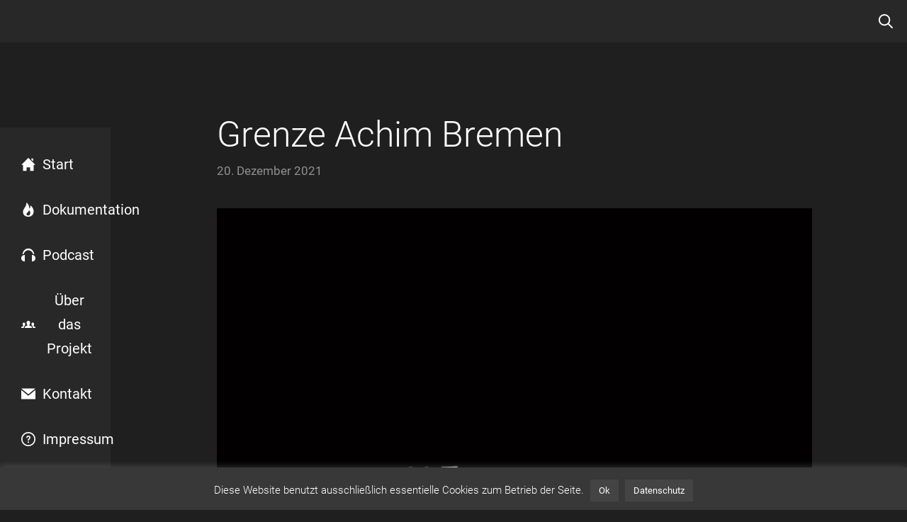

--- FILE ---
content_type: text/html; charset=UTF-8
request_url: https://geschichte-achim.de/grenze-achim-bremen/
body_size: 18335
content:
<!DOCTYPE html>
<html lang="de" prefix="og: https://ogp.me/ns#">
<head>
	<meta charset="UTF-8">
	<meta name="viewport" content="width=device-width, initial-scale=1">
<!-- Suchmaschinen-Optimierung durch Rank Math PRO - https://rankmath.com/ -->
<title>Grenze Achim Bremen - Achimer Geschichte interaktiv</title>
<meta name="description" content="Grenze Achim Bremen 10. Jahrgang CATO"/>
<meta name="robots" content="index, follow, max-snippet:-1, max-video-preview:-1, max-image-preview:large"/>
<link rel="canonical" href="https://geschichte-achim.de/grenze-achim-bremen/" />
<meta property="og:locale" content="de_DE" />
<meta property="og:type" content="article" />
<meta property="og:title" content="Grenze Achim Bremen - Achimer Geschichte interaktiv" />
<meta property="og:description" content="Grenze Achim Bremen 10. Jahrgang CATO" />
<meta property="og:url" content="https://geschichte-achim.de/grenze-achim-bremen/" />
<meta property="og:site_name" content="Achimer Geschichte interaktiv" />
<meta property="article:section" content="Startseite" />
<meta property="og:updated_time" content="2021-12-20T14:46:58+00:00" />
<meta property="article:published_time" content="2021-12-20T14:46:57+00:00" />
<meta property="article:modified_time" content="2021-12-20T14:46:58+00:00" />
<meta name="twitter:card" content="summary_large_image" />
<meta name="twitter:title" content="Grenze Achim Bremen - Achimer Geschichte interaktiv" />
<meta name="twitter:description" content="Grenze Achim Bremen 10. Jahrgang CATO" />
<meta name="twitter:label1" content="Verfasst von" />
<meta name="twitter:data1" content="Stephan" />
<meta name="twitter:label2" content="Lesedauer" />
<meta name="twitter:data2" content="Weniger als eine Minute" />
<script type="application/ld+json" class="rank-math-schema">{"@context":"https://schema.org","@graph":[{"@type":["Website","Organization"],"@id":"https://geschichte-achim.de/#organization","name":"Geschichte Achim","url":"https://geschichte-achim.de","email":"info@geschichte-achim.de","openingHours":["Monday 09:00-17:00"]},{"@type":"WebSite","@id":"https://geschichte-achim.de/#website","url":"https://geschichte-achim.de","name":"Geschichte Achim","publisher":{"@id":"https://geschichte-achim.de/#organization"},"inLanguage":"de"},{"@type":"WebPage","@id":"https://geschichte-achim.de/grenze-achim-bremen/#webpage","url":"https://geschichte-achim.de/grenze-achim-bremen/","name":"Grenze Achim Bremen - Achimer Geschichte interaktiv","datePublished":"2021-12-20T14:46:57+00:00","dateModified":"2021-12-20T14:46:58+00:00","isPartOf":{"@id":"https://geschichte-achim.de/#website"},"inLanguage":"de"},{"@type":"Person","@id":"https://geschichte-achim.de/grenze-achim-bremen/#author","name":"Stephan","image":{"@type":"ImageObject","@id":"https://secure.gravatar.com/avatar/d7af4f5090c4600deeb6cebb26ed310e?s=96&amp;d=mm&amp;r=g","url":"https://secure.gravatar.com/avatar/d7af4f5090c4600deeb6cebb26ed310e?s=96&amp;d=mm&amp;r=g","caption":"Stephan","inLanguage":"de"},"worksFor":{"@id":"https://geschichte-achim.de/#organization"}},{"@type":"BlogPosting","headline":"Grenze Achim Bremen - Achimer Geschichte interaktiv","datePublished":"2021-12-20T14:46:57+00:00","dateModified":"2021-12-20T14:46:58+00:00","articleSection":"Startseite","author":{"@id":"https://geschichte-achim.de/grenze-achim-bremen/#author","name":"Stephan"},"publisher":{"@id":"https://geschichte-achim.de/#organization"},"description":"Grenze Achim Bremen 10. Jahrgang CATO","name":"Grenze Achim Bremen - Achimer Geschichte interaktiv","@id":"https://geschichte-achim.de/grenze-achim-bremen/#richSnippet","isPartOf":{"@id":"https://geschichte-achim.de/grenze-achim-bremen/#webpage"},"inLanguage":"de","mainEntityOfPage":{"@id":"https://geschichte-achim.de/grenze-achim-bremen/#webpage"}}]}</script>
<!-- /Rank Math WordPress SEO Plugin -->

<link rel="alternate" type="application/rss+xml" title="Achimer Geschichte interaktiv &raquo; Feed" href="https://geschichte-achim.de/feed/" />
<link rel="alternate" type="application/rss+xml" title="Achimer Geschichte interaktiv &raquo; Kommentar-Feed" href="https://geschichte-achim.de/comments/feed/" />
<link rel="alternate" type="application/rss+xml" title="Achimer Geschichte interaktiv &raquo; Kommentar-Feed zu Grenze Achim Bremen" href="https://geschichte-achim.de/grenze-achim-bremen/feed/" />
<script>
window._wpemojiSettings = {"baseUrl":"https:\/\/s.w.org\/images\/core\/emoji\/15.0.3\/72x72\/","ext":".png","svgUrl":"https:\/\/s.w.org\/images\/core\/emoji\/15.0.3\/svg\/","svgExt":".svg","source":{"concatemoji":"https:\/\/geschichte-achim.de\/wp-includes\/js\/wp-emoji-release.min.js?ver=6.5.7"}};
/*! This file is auto-generated */
!function(i,n){var o,s,e;function c(e){try{var t={supportTests:e,timestamp:(new Date).valueOf()};sessionStorage.setItem(o,JSON.stringify(t))}catch(e){}}function p(e,t,n){e.clearRect(0,0,e.canvas.width,e.canvas.height),e.fillText(t,0,0);var t=new Uint32Array(e.getImageData(0,0,e.canvas.width,e.canvas.height).data),r=(e.clearRect(0,0,e.canvas.width,e.canvas.height),e.fillText(n,0,0),new Uint32Array(e.getImageData(0,0,e.canvas.width,e.canvas.height).data));return t.every(function(e,t){return e===r[t]})}function u(e,t,n){switch(t){case"flag":return n(e,"\ud83c\udff3\ufe0f\u200d\u26a7\ufe0f","\ud83c\udff3\ufe0f\u200b\u26a7\ufe0f")?!1:!n(e,"\ud83c\uddfa\ud83c\uddf3","\ud83c\uddfa\u200b\ud83c\uddf3")&&!n(e,"\ud83c\udff4\udb40\udc67\udb40\udc62\udb40\udc65\udb40\udc6e\udb40\udc67\udb40\udc7f","\ud83c\udff4\u200b\udb40\udc67\u200b\udb40\udc62\u200b\udb40\udc65\u200b\udb40\udc6e\u200b\udb40\udc67\u200b\udb40\udc7f");case"emoji":return!n(e,"\ud83d\udc26\u200d\u2b1b","\ud83d\udc26\u200b\u2b1b")}return!1}function f(e,t,n){var r="undefined"!=typeof WorkerGlobalScope&&self instanceof WorkerGlobalScope?new OffscreenCanvas(300,150):i.createElement("canvas"),a=r.getContext("2d",{willReadFrequently:!0}),o=(a.textBaseline="top",a.font="600 32px Arial",{});return e.forEach(function(e){o[e]=t(a,e,n)}),o}function t(e){var t=i.createElement("script");t.src=e,t.defer=!0,i.head.appendChild(t)}"undefined"!=typeof Promise&&(o="wpEmojiSettingsSupports",s=["flag","emoji"],n.supports={everything:!0,everythingExceptFlag:!0},e=new Promise(function(e){i.addEventListener("DOMContentLoaded",e,{once:!0})}),new Promise(function(t){var n=function(){try{var e=JSON.parse(sessionStorage.getItem(o));if("object"==typeof e&&"number"==typeof e.timestamp&&(new Date).valueOf()<e.timestamp+604800&&"object"==typeof e.supportTests)return e.supportTests}catch(e){}return null}();if(!n){if("undefined"!=typeof Worker&&"undefined"!=typeof OffscreenCanvas&&"undefined"!=typeof URL&&URL.createObjectURL&&"undefined"!=typeof Blob)try{var e="postMessage("+f.toString()+"("+[JSON.stringify(s),u.toString(),p.toString()].join(",")+"));",r=new Blob([e],{type:"text/javascript"}),a=new Worker(URL.createObjectURL(r),{name:"wpTestEmojiSupports"});return void(a.onmessage=function(e){c(n=e.data),a.terminate(),t(n)})}catch(e){}c(n=f(s,u,p))}t(n)}).then(function(e){for(var t in e)n.supports[t]=e[t],n.supports.everything=n.supports.everything&&n.supports[t],"flag"!==t&&(n.supports.everythingExceptFlag=n.supports.everythingExceptFlag&&n.supports[t]);n.supports.everythingExceptFlag=n.supports.everythingExceptFlag&&!n.supports.flag,n.DOMReady=!1,n.readyCallback=function(){n.DOMReady=!0}}).then(function(){return e}).then(function(){var e;n.supports.everything||(n.readyCallback(),(e=n.source||{}).concatemoji?t(e.concatemoji):e.wpemoji&&e.twemoji&&(t(e.twemoji),t(e.wpemoji)))}))}((window,document),window._wpemojiSettings);
</script>
<style id='wp-emoji-styles-inline-css'>

	img.wp-smiley, img.emoji {
		display: inline !important;
		border: none !important;
		box-shadow: none !important;
		height: 1em !important;
		width: 1em !important;
		margin: 0 0.07em !important;
		vertical-align: -0.1em !important;
		background: none !important;
		padding: 0 !important;
	}
</style>
<link rel='stylesheet' id='wp-block-library-css' href='https://geschichte-achim.de/wp-includes/css/dist/block-library/style.min.css?ver=6.5.7' media='all' />
<style id='classic-theme-styles-inline-css'>
/*! This file is auto-generated */
.wp-block-button__link{color:#fff;background-color:#32373c;border-radius:9999px;box-shadow:none;text-decoration:none;padding:calc(.667em + 2px) calc(1.333em + 2px);font-size:1.125em}.wp-block-file__button{background:#32373c;color:#fff;text-decoration:none}
</style>
<style id='global-styles-inline-css'>
body{--wp--preset--color--black: #000000;--wp--preset--color--cyan-bluish-gray: #abb8c3;--wp--preset--color--white: #ffffff;--wp--preset--color--pale-pink: #f78da7;--wp--preset--color--vivid-red: #cf2e2e;--wp--preset--color--luminous-vivid-orange: #ff6900;--wp--preset--color--luminous-vivid-amber: #fcb900;--wp--preset--color--light-green-cyan: #7bdcb5;--wp--preset--color--vivid-green-cyan: #00d084;--wp--preset--color--pale-cyan-blue: #8ed1fc;--wp--preset--color--vivid-cyan-blue: #0693e3;--wp--preset--color--vivid-purple: #9b51e0;--wp--preset--color--contrast: var(--contrast);--wp--preset--color--contrast-2: var(--contrast-2);--wp--preset--color--contrast-3: var(--contrast-3);--wp--preset--color--base: var(--base);--wp--preset--color--base-2: var(--base-2);--wp--preset--color--base-3: var(--base-3);--wp--preset--color--accent: var(--accent);--wp--preset--gradient--vivid-cyan-blue-to-vivid-purple: linear-gradient(135deg,rgba(6,147,227,1) 0%,rgb(155,81,224) 100%);--wp--preset--gradient--light-green-cyan-to-vivid-green-cyan: linear-gradient(135deg,rgb(122,220,180) 0%,rgb(0,208,130) 100%);--wp--preset--gradient--luminous-vivid-amber-to-luminous-vivid-orange: linear-gradient(135deg,rgba(252,185,0,1) 0%,rgba(255,105,0,1) 100%);--wp--preset--gradient--luminous-vivid-orange-to-vivid-red: linear-gradient(135deg,rgba(255,105,0,1) 0%,rgb(207,46,46) 100%);--wp--preset--gradient--very-light-gray-to-cyan-bluish-gray: linear-gradient(135deg,rgb(238,238,238) 0%,rgb(169,184,195) 100%);--wp--preset--gradient--cool-to-warm-spectrum: linear-gradient(135deg,rgb(74,234,220) 0%,rgb(151,120,209) 20%,rgb(207,42,186) 40%,rgb(238,44,130) 60%,rgb(251,105,98) 80%,rgb(254,248,76) 100%);--wp--preset--gradient--blush-light-purple: linear-gradient(135deg,rgb(255,206,236) 0%,rgb(152,150,240) 100%);--wp--preset--gradient--blush-bordeaux: linear-gradient(135deg,rgb(254,205,165) 0%,rgb(254,45,45) 50%,rgb(107,0,62) 100%);--wp--preset--gradient--luminous-dusk: linear-gradient(135deg,rgb(255,203,112) 0%,rgb(199,81,192) 50%,rgb(65,88,208) 100%);--wp--preset--gradient--pale-ocean: linear-gradient(135deg,rgb(255,245,203) 0%,rgb(182,227,212) 50%,rgb(51,167,181) 100%);--wp--preset--gradient--electric-grass: linear-gradient(135deg,rgb(202,248,128) 0%,rgb(113,206,126) 100%);--wp--preset--gradient--midnight: linear-gradient(135deg,rgb(2,3,129) 0%,rgb(40,116,252) 100%);--wp--preset--font-size--small: 13px;--wp--preset--font-size--medium: 20px;--wp--preset--font-size--large: 36px;--wp--preset--font-size--x-large: 42px;--wp--preset--spacing--20: 0.44rem;--wp--preset--spacing--30: 0.67rem;--wp--preset--spacing--40: 1rem;--wp--preset--spacing--50: 1.5rem;--wp--preset--spacing--60: 2.25rem;--wp--preset--spacing--70: 3.38rem;--wp--preset--spacing--80: 5.06rem;--wp--preset--shadow--natural: 6px 6px 9px rgba(0, 0, 0, 0.2);--wp--preset--shadow--deep: 12px 12px 50px rgba(0, 0, 0, 0.4);--wp--preset--shadow--sharp: 6px 6px 0px rgba(0, 0, 0, 0.2);--wp--preset--shadow--outlined: 6px 6px 0px -3px rgba(255, 255, 255, 1), 6px 6px rgba(0, 0, 0, 1);--wp--preset--shadow--crisp: 6px 6px 0px rgba(0, 0, 0, 1);}:where(.is-layout-flex){gap: 0.5em;}:where(.is-layout-grid){gap: 0.5em;}body .is-layout-flex{display: flex;}body .is-layout-flex{flex-wrap: wrap;align-items: center;}body .is-layout-flex > *{margin: 0;}body .is-layout-grid{display: grid;}body .is-layout-grid > *{margin: 0;}:where(.wp-block-columns.is-layout-flex){gap: 2em;}:where(.wp-block-columns.is-layout-grid){gap: 2em;}:where(.wp-block-post-template.is-layout-flex){gap: 1.25em;}:where(.wp-block-post-template.is-layout-grid){gap: 1.25em;}.has-black-color{color: var(--wp--preset--color--black) !important;}.has-cyan-bluish-gray-color{color: var(--wp--preset--color--cyan-bluish-gray) !important;}.has-white-color{color: var(--wp--preset--color--white) !important;}.has-pale-pink-color{color: var(--wp--preset--color--pale-pink) !important;}.has-vivid-red-color{color: var(--wp--preset--color--vivid-red) !important;}.has-luminous-vivid-orange-color{color: var(--wp--preset--color--luminous-vivid-orange) !important;}.has-luminous-vivid-amber-color{color: var(--wp--preset--color--luminous-vivid-amber) !important;}.has-light-green-cyan-color{color: var(--wp--preset--color--light-green-cyan) !important;}.has-vivid-green-cyan-color{color: var(--wp--preset--color--vivid-green-cyan) !important;}.has-pale-cyan-blue-color{color: var(--wp--preset--color--pale-cyan-blue) !important;}.has-vivid-cyan-blue-color{color: var(--wp--preset--color--vivid-cyan-blue) !important;}.has-vivid-purple-color{color: var(--wp--preset--color--vivid-purple) !important;}.has-black-background-color{background-color: var(--wp--preset--color--black) !important;}.has-cyan-bluish-gray-background-color{background-color: var(--wp--preset--color--cyan-bluish-gray) !important;}.has-white-background-color{background-color: var(--wp--preset--color--white) !important;}.has-pale-pink-background-color{background-color: var(--wp--preset--color--pale-pink) !important;}.has-vivid-red-background-color{background-color: var(--wp--preset--color--vivid-red) !important;}.has-luminous-vivid-orange-background-color{background-color: var(--wp--preset--color--luminous-vivid-orange) !important;}.has-luminous-vivid-amber-background-color{background-color: var(--wp--preset--color--luminous-vivid-amber) !important;}.has-light-green-cyan-background-color{background-color: var(--wp--preset--color--light-green-cyan) !important;}.has-vivid-green-cyan-background-color{background-color: var(--wp--preset--color--vivid-green-cyan) !important;}.has-pale-cyan-blue-background-color{background-color: var(--wp--preset--color--pale-cyan-blue) !important;}.has-vivid-cyan-blue-background-color{background-color: var(--wp--preset--color--vivid-cyan-blue) !important;}.has-vivid-purple-background-color{background-color: var(--wp--preset--color--vivid-purple) !important;}.has-black-border-color{border-color: var(--wp--preset--color--black) !important;}.has-cyan-bluish-gray-border-color{border-color: var(--wp--preset--color--cyan-bluish-gray) !important;}.has-white-border-color{border-color: var(--wp--preset--color--white) !important;}.has-pale-pink-border-color{border-color: var(--wp--preset--color--pale-pink) !important;}.has-vivid-red-border-color{border-color: var(--wp--preset--color--vivid-red) !important;}.has-luminous-vivid-orange-border-color{border-color: var(--wp--preset--color--luminous-vivid-orange) !important;}.has-luminous-vivid-amber-border-color{border-color: var(--wp--preset--color--luminous-vivid-amber) !important;}.has-light-green-cyan-border-color{border-color: var(--wp--preset--color--light-green-cyan) !important;}.has-vivid-green-cyan-border-color{border-color: var(--wp--preset--color--vivid-green-cyan) !important;}.has-pale-cyan-blue-border-color{border-color: var(--wp--preset--color--pale-cyan-blue) !important;}.has-vivid-cyan-blue-border-color{border-color: var(--wp--preset--color--vivid-cyan-blue) !important;}.has-vivid-purple-border-color{border-color: var(--wp--preset--color--vivid-purple) !important;}.has-vivid-cyan-blue-to-vivid-purple-gradient-background{background: var(--wp--preset--gradient--vivid-cyan-blue-to-vivid-purple) !important;}.has-light-green-cyan-to-vivid-green-cyan-gradient-background{background: var(--wp--preset--gradient--light-green-cyan-to-vivid-green-cyan) !important;}.has-luminous-vivid-amber-to-luminous-vivid-orange-gradient-background{background: var(--wp--preset--gradient--luminous-vivid-amber-to-luminous-vivid-orange) !important;}.has-luminous-vivid-orange-to-vivid-red-gradient-background{background: var(--wp--preset--gradient--luminous-vivid-orange-to-vivid-red) !important;}.has-very-light-gray-to-cyan-bluish-gray-gradient-background{background: var(--wp--preset--gradient--very-light-gray-to-cyan-bluish-gray) !important;}.has-cool-to-warm-spectrum-gradient-background{background: var(--wp--preset--gradient--cool-to-warm-spectrum) !important;}.has-blush-light-purple-gradient-background{background: var(--wp--preset--gradient--blush-light-purple) !important;}.has-blush-bordeaux-gradient-background{background: var(--wp--preset--gradient--blush-bordeaux) !important;}.has-luminous-dusk-gradient-background{background: var(--wp--preset--gradient--luminous-dusk) !important;}.has-pale-ocean-gradient-background{background: var(--wp--preset--gradient--pale-ocean) !important;}.has-electric-grass-gradient-background{background: var(--wp--preset--gradient--electric-grass) !important;}.has-midnight-gradient-background{background: var(--wp--preset--gradient--midnight) !important;}.has-small-font-size{font-size: var(--wp--preset--font-size--small) !important;}.has-medium-font-size{font-size: var(--wp--preset--font-size--medium) !important;}.has-large-font-size{font-size: var(--wp--preset--font-size--large) !important;}.has-x-large-font-size{font-size: var(--wp--preset--font-size--x-large) !important;}
.wp-block-navigation a:where(:not(.wp-element-button)){color: inherit;}
:where(.wp-block-post-template.is-layout-flex){gap: 1.25em;}:where(.wp-block-post-template.is-layout-grid){gap: 1.25em;}
:where(.wp-block-columns.is-layout-flex){gap: 2em;}:where(.wp-block-columns.is-layout-grid){gap: 2em;}
.wp-block-pullquote{font-size: 1.5em;line-height: 1.6;}
</style>
<link rel='stylesheet' id='cookie-law-info-css' href='https://geschichte-achim.de/wp-content/plugins/cookie-law-info/legacy/public/css/cookie-law-info-public.css?ver=3.3.9.1' media='all' />
<link rel='stylesheet' id='cookie-law-info-gdpr-css' href='https://geschichte-achim.de/wp-content/plugins/cookie-law-info/legacy/public/css/cookie-law-info-gdpr.css?ver=3.3.9.1' media='all' />
<link rel='stylesheet' id='wp-components-css' href='https://geschichte-achim.de/wp-includes/css/dist/components/style.min.css?ver=6.5.7' media='all' />
<link rel='stylesheet' id='godaddy-styles-css' href='https://geschichte-achim.de/wp-content/plugins/coblocks/includes/Dependencies/GoDaddy/Styles/build/latest.css?ver=2.0.2' media='all' />
<link rel='stylesheet' id='generate-style-css' href='https://geschichte-achim.de/wp-content/themes/generatepress/assets/css/main.min.css?ver=3.6.1' media='all' />
<style id='generate-style-inline-css'>
@media (max-width:768px){}
body{background-color:#1f1f1f;color:#3a3a3a;}a{color:#ffd500;}a:hover, a:focus, a:active{color:#ffd500;}.grid-container{max-width:2000px;}.wp-block-group__inner-container{max-width:2000px;margin-left:auto;margin-right:auto;}.navigation-search{position:absolute;left:-99999px;pointer-events:none;visibility:hidden;z-index:20;width:100%;top:0;transition:opacity 100ms ease-in-out;opacity:0;}.navigation-search.nav-search-active{left:0;right:0;pointer-events:auto;visibility:visible;opacity:1;}.navigation-search input[type="search"]{outline:0;border:0;vertical-align:bottom;line-height:1;opacity:0.9;width:100%;z-index:20;border-radius:0;-webkit-appearance:none;height:60px;}.navigation-search input::-ms-clear{display:none;width:0;height:0;}.navigation-search input::-ms-reveal{display:none;width:0;height:0;}.navigation-search input::-webkit-search-decoration, .navigation-search input::-webkit-search-cancel-button, .navigation-search input::-webkit-search-results-button, .navigation-search input::-webkit-search-results-decoration{display:none;}.gen-sidebar-nav .navigation-search{top:auto;bottom:0;}:root{--contrast:#222222;--contrast-2:#575760;--contrast-3:#b2b2be;--base:#f0f0f0;--base-2:#f7f8f9;--base-3:#ffffff;--accent:#1e73be;}:root .has-contrast-color{color:var(--contrast);}:root .has-contrast-background-color{background-color:var(--contrast);}:root .has-contrast-2-color{color:var(--contrast-2);}:root .has-contrast-2-background-color{background-color:var(--contrast-2);}:root .has-contrast-3-color{color:var(--contrast-3);}:root .has-contrast-3-background-color{background-color:var(--contrast-3);}:root .has-base-color{color:var(--base);}:root .has-base-background-color{background-color:var(--base);}:root .has-base-2-color{color:var(--base-2);}:root .has-base-2-background-color{background-color:var(--base-2);}:root .has-base-3-color{color:var(--base-3);}:root .has-base-3-background-color{background-color:var(--base-3);}:root .has-accent-color{color:var(--accent);}:root .has-accent-background-color{background-color:var(--accent);}body, button, input, select, textarea{font-family:-apple-system, system-ui, BlinkMacSystemFont, "Segoe UI", Helvetica, Arial, sans-serif, "Apple Color Emoji", "Segoe UI Emoji", "Segoe UI Symbol";font-size:20px;}body{line-height:1.7;}p{margin-bottom:2em;}.entry-content > [class*="wp-block-"]:not(:last-child):not(.wp-block-heading){margin-bottom:2em;}.main-navigation a, .menu-toggle{font-size:20px;}.main-navigation .menu-bar-items{font-size:20px;}.main-navigation .main-nav ul ul li a{font-size:17px;}.sidebar .widget, .footer-widgets .widget{font-size:17px;}h1{font-weight:300;font-size:50px;}h2{font-weight:300;margin-bottom:30px;}h3{font-weight:700;font-size:20px;margin-bottom:10px;}h4{font-size:inherit;}h5{font-size:inherit;}@media (max-width:768px){.main-title{font-size:20px;}h1{font-size:30px;}h2{font-size:25px;}}.top-bar{background-color:#636363;color:#ffffff;}.top-bar a{color:#ffffff;}.top-bar a:hover{color:#303030;}.site-header{background-color:#282828;color:#909090;}.site-header a{color:#3a3a3a;}.main-title a,.main-title a:hover{color:#ffffff;}.site-description{color:#909090;}.mobile-menu-control-wrapper .menu-toggle,.mobile-menu-control-wrapper .menu-toggle:hover,.mobile-menu-control-wrapper .menu-toggle:focus,.has-inline-mobile-toggle #site-navigation.toggled{background-color:rgba(0, 0, 0, 0.02);}.main-navigation,.main-navigation ul ul{background-color:#282828;}.main-navigation .main-nav ul li a, .main-navigation .menu-toggle, .main-navigation .menu-bar-items{color:#ffffff;}.main-navigation .main-nav ul li:not([class*="current-menu-"]):hover > a, .main-navigation .main-nav ul li:not([class*="current-menu-"]):focus > a, .main-navigation .main-nav ul li.sfHover:not([class*="current-menu-"]) > a, .main-navigation .menu-bar-item:hover > a, .main-navigation .menu-bar-item.sfHover > a{color:#ffffff;background-color:#3f3f3f;}button.menu-toggle:hover,button.menu-toggle:focus{color:#ffffff;}.main-navigation .main-nav ul li[class*="current-menu-"] > a{color:#ffffff;background-color:#3f3f3f;}.navigation-search input[type="search"],.navigation-search input[type="search"]:active, .navigation-search input[type="search"]:focus, .main-navigation .main-nav ul li.search-item.active > a, .main-navigation .menu-bar-items .search-item.active > a{color:#ffffff;background-color:#3f3f3f;}.main-navigation ul ul{background-color:#3f3f3f;}.main-navigation .main-nav ul ul li a{color:#ffffff;}.main-navigation .main-nav ul ul li:not([class*="current-menu-"]):hover > a,.main-navigation .main-nav ul ul li:not([class*="current-menu-"]):focus > a, .main-navigation .main-nav ul ul li.sfHover:not([class*="current-menu-"]) > a{color:#ffffff;background-color:#4f4f4f;}.main-navigation .main-nav ul ul li[class*="current-menu-"] > a{color:#ffffff;background-color:#4f4f4f;}.separate-containers .inside-article, .separate-containers .comments-area, .separate-containers .page-header, .one-container .container, .separate-containers .paging-navigation, .inside-page-header{color:#ffffff;background-color:#1f1f1f;}.entry-header h1,.page-header h1{color:#ffffff;}.entry-title a{color:#ffffff;}.entry-meta{color:#909090;}.entry-meta a{color:#909090;}.entry-meta a:hover{color:#909090;}.sidebar .widget{color:#ffffff;background-color:#1f1f1f;}.sidebar .widget a{color:#ffffff;}.sidebar .widget .widget-title{color:#ffffff;}.footer-widgets{color:#909090;background-color:#282828;}.footer-widgets .widget-title{color:#000000;}.site-info{color:#909090;background-color:#282828;}.site-info a{color:#909090;}.site-info a:hover{color:#606060;}.footer-bar .widget_nav_menu .current-menu-item a{color:#606060;}input[type="text"],input[type="email"],input[type="url"],input[type="password"],input[type="search"],input[type="tel"],input[type="number"],textarea,select{color:#666666;background-color:#121212;border-color:#2d2d2d;}input[type="text"]:focus,input[type="email"]:focus,input[type="url"]:focus,input[type="password"]:focus,input[type="search"]:focus,input[type="tel"]:focus,input[type="number"]:focus,textarea:focus,select:focus{color:#666666;border-color:#2d2d2d;}button,html input[type="button"],input[type="reset"],input[type="submit"],a.button,a.wp-block-button__link:not(.has-background){color:#ffffff;background-color:#3f3f3f;}button:hover,html input[type="button"]:hover,input[type="reset"]:hover,input[type="submit"]:hover,a.button:hover,button:focus,html input[type="button"]:focus,input[type="reset"]:focus,input[type="submit"]:focus,a.button:focus,a.wp-block-button__link:not(.has-background):active,a.wp-block-button__link:not(.has-background):focus,a.wp-block-button__link:not(.has-background):hover{color:#ffffff;background-color:#303030;}a.generate-back-to-top{background-color:rgba( 0,0,0,0.4 );color:#ffffff;}a.generate-back-to-top:hover,a.generate-back-to-top:focus{background-color:rgba( 0,0,0,0.6 );color:#ffffff;}:root{--gp-search-modal-bg-color:var(--base-3);--gp-search-modal-text-color:var(--contrast);--gp-search-modal-overlay-bg-color:rgba(0,0,0,0.2);}@media (max-width: 768px){.main-navigation .menu-bar-item:hover > a, .main-navigation .menu-bar-item.sfHover > a{background:none;color:#ffffff;}}.inside-top-bar{padding:10px;}.inside-top-bar.grid-container{max-width:2020px;}.inside-header{padding:40px;}.inside-header.grid-container{max-width:2080px;}.separate-containers .inside-article, .separate-containers .comments-area, .separate-containers .page-header, .separate-containers .paging-navigation, .one-container .site-content, .inside-page-header{padding:80px 30px 60px 30px;}.site-main .wp-block-group__inner-container{padding:80px 30px 60px 30px;}.separate-containers .paging-navigation{padding-top:20px;padding-bottom:20px;}.entry-content .alignwide, body:not(.no-sidebar) .entry-content .alignfull{margin-left:-30px;width:calc(100% + 60px);max-width:calc(100% + 60px);}.one-container.right-sidebar .site-main,.one-container.both-right .site-main{margin-right:30px;}.one-container.left-sidebar .site-main,.one-container.both-left .site-main{margin-left:30px;}.one-container.both-sidebars .site-main{margin:0px 30px 0px 30px;}.one-container.archive .post:not(:last-child):not(.is-loop-template-item), .one-container.blog .post:not(:last-child):not(.is-loop-template-item){padding-bottom:60px;}.rtl .menu-item-has-children .dropdown-menu-toggle{padding-left:20px;}.rtl .main-navigation .main-nav ul li.menu-item-has-children > a{padding-right:20px;}.footer-widgets-container.grid-container{max-width:2080px;}.inside-site-info{padding:20px;}.inside-site-info.grid-container{max-width:2040px;}@media (max-width:768px){.separate-containers .inside-article, .separate-containers .comments-area, .separate-containers .page-header, .separate-containers .paging-navigation, .one-container .site-content, .inside-page-header{padding:30px;}.site-main .wp-block-group__inner-container{padding:30px;}.inside-site-info{padding-right:10px;padding-left:10px;}.entry-content .alignwide, body:not(.no-sidebar) .entry-content .alignfull{margin-left:-30px;width:calc(100% + 60px);max-width:calc(100% + 60px);}.one-container .site-main .paging-navigation{margin-bottom:20px;}}/* End cached CSS */.is-right-sidebar{width:25%;}.is-left-sidebar{width:20%;}.site-content .content-area{width:80%;}@media (max-width: 768px){.main-navigation .menu-toggle,.sidebar-nav-mobile:not(#sticky-placeholder){display:block;}.main-navigation ul,.gen-sidebar-nav,.main-navigation:not(.slideout-navigation):not(.toggled) .main-nav > ul,.has-inline-mobile-toggle #site-navigation .inside-navigation > *:not(.navigation-search):not(.main-nav){display:none;}.nav-align-right .inside-navigation,.nav-align-center .inside-navigation{justify-content:space-between;}}
.dynamic-author-image-rounded{border-radius:100%;}.dynamic-featured-image, .dynamic-author-image{vertical-align:middle;}.one-container.blog .dynamic-content-template:not(:last-child), .one-container.archive .dynamic-content-template:not(:last-child){padding-bottom:0px;}.dynamic-entry-excerpt > p:last-child{margin-bottom:0px;}
.navigation-branding .main-title{font-weight:bold;text-transform:none;font-size:25px;}@media (max-width: 768px){.navigation-branding .main-title{font-size:20px;}}
</style>
<style id='generateblocks-inline-css'>
.gb-container.gb-tabs__item:not(.gb-tabs__item-open){display:none;}.gb-container-99b6470a > .gb-inside-container{padding:0;max-width:2000px;margin-left:auto;margin-right:auto;}.gb-grid-wrapper > .gb-grid-column-99b6470a > .gb-container{display:flex;flex-direction:column;height:100%;}.gb-container-8ceadefd{margin-top:80px;margin-right:100px;margin-bottom:80px;background-color:#282828;}.gb-container-8ceadefd > .gb-inside-container{padding:20px 0 20px 10px;max-width:2000px;margin-left:auto;margin-right:auto;}.gb-grid-wrapper > .gb-grid-column-8ceadefd > .gb-container{display:flex;flex-direction:column;height:100%;}.gb-button-wrapper{display:flex;flex-wrap:wrap;align-items:flex-start;justify-content:flex-start;clear:both;}.gb-button-wrapper-6091f7af{justify-content:flex-start;}.gb-accordion__item:not(.gb-accordion__item-open) > .gb-button .gb-accordion__icon-open{display:none;}.gb-accordion__item.gb-accordion__item-open > .gb-button .gb-accordion__icon{display:none;}.gb-button-wrapper a.gb-button-b18f8ea3, .gb-button-wrapper a.gb-button-b18f8ea3:visited{padding:15px 20px;color:#ffffff;text-decoration:none;display:inline-flex;align-items:center;justify-content:center;text-align:center;}.gb-button-wrapper a.gb-button-b18f8ea3:hover, .gb-button-wrapper a.gb-button-b18f8ea3:active, .gb-button-wrapper a.gb-button-b18f8ea3:focus{background-color:#3f3f3f;}.gb-button-wrapper a.gb-button-b18f8ea3 .gb-icon{font-size:1em;line-height:0;padding-right:0.5em;align-items:center;display:inline-flex;}.gb-button-wrapper a.gb-button-b18f8ea3 .gb-icon svg{height:1em;width:1em;fill:currentColor;}.gb-button-wrapper a.gb-button-fe2c02ed, .gb-button-wrapper a.gb-button-fe2c02ed:visited{padding:15px 20px;color:#ffffff;text-decoration:none;display:inline-flex;align-items:center;justify-content:center;text-align:center;}.gb-button-wrapper a.gb-button-fe2c02ed:hover, .gb-button-wrapper a.gb-button-fe2c02ed:active, .gb-button-wrapper a.gb-button-fe2c02ed:focus{background-color:#3f3f3f;}.gb-button-wrapper a.gb-button-fe2c02ed .gb-icon{font-size:1em;line-height:0;padding-right:0.5em;align-items:center;display:inline-flex;}.gb-button-wrapper a.gb-button-fe2c02ed .gb-icon svg{height:1em;width:1em;fill:currentColor;}.gb-button-wrapper a.gb-button-7599a3c3, .gb-button-wrapper a.gb-button-7599a3c3:visited{padding:15px 20px;color:#ffffff;text-decoration:none;display:inline-flex;align-items:center;justify-content:center;text-align:center;}.gb-button-wrapper a.gb-button-7599a3c3:hover, .gb-button-wrapper a.gb-button-7599a3c3:active, .gb-button-wrapper a.gb-button-7599a3c3:focus{background-color:#3f3f3f;}.gb-button-wrapper a.gb-button-7599a3c3 .gb-icon{font-size:1em;line-height:0;padding-right:0.5em;align-items:center;display:inline-flex;}.gb-button-wrapper a.gb-button-7599a3c3 .gb-icon svg{height:1em;width:1em;fill:currentColor;}.gb-button-wrapper a.gb-button-afdfcb72, .gb-button-wrapper a.gb-button-afdfcb72:visited{padding:15px 20px;color:#ffffff;text-decoration:none;display:inline-flex;align-items:center;justify-content:center;text-align:center;}.gb-button-wrapper a.gb-button-afdfcb72:hover, .gb-button-wrapper a.gb-button-afdfcb72:active, .gb-button-wrapper a.gb-button-afdfcb72:focus{background-color:#3f3f3f;}.gb-button-wrapper a.gb-button-afdfcb72 .gb-icon{font-size:1em;line-height:0;padding-right:0.5em;align-items:center;display:inline-flex;}.gb-button-wrapper a.gb-button-afdfcb72 .gb-icon svg{height:1em;width:1em;fill:currentColor;}.gb-button-wrapper a.gb-button-5e4dbb04, .gb-button-wrapper a.gb-button-5e4dbb04:visited{padding:15px 20px;color:#ffffff;text-decoration:none;display:inline-flex;align-items:center;justify-content:center;text-align:center;}.gb-button-wrapper a.gb-button-5e4dbb04:hover, .gb-button-wrapper a.gb-button-5e4dbb04:active, .gb-button-wrapper a.gb-button-5e4dbb04:focus{background-color:#3f3f3f;}.gb-button-wrapper a.gb-button-5e4dbb04 .gb-icon{font-size:1em;line-height:0;padding-right:0.5em;align-items:center;display:inline-flex;}.gb-button-wrapper a.gb-button-5e4dbb04 .gb-icon svg{height:1em;width:1em;fill:currentColor;}.gb-button-wrapper a.gb-button-64907d52, .gb-button-wrapper a.gb-button-64907d52:visited{padding:15px 20px;color:#ffffff;text-decoration:none;display:inline-flex;align-items:center;justify-content:center;text-align:center;}.gb-button-wrapper a.gb-button-64907d52:hover, .gb-button-wrapper a.gb-button-64907d52:active, .gb-button-wrapper a.gb-button-64907d52:focus{background-color:#3f3f3f;}.gb-button-wrapper a.gb-button-64907d52 .gb-icon{font-size:1em;line-height:0;padding-right:0.5em;align-items:center;display:inline-flex;}.gb-button-wrapper a.gb-button-64907d52 .gb-icon svg{height:1em;width:1em;fill:currentColor;}.gb-button-wrapper a.gb-button-d87e5e52, .gb-button-wrapper a.gb-button-d87e5e52:visited{padding:15px 20px;color:#ffffff;text-decoration:none;display:inline-flex;align-items:center;justify-content:center;text-align:center;}.gb-button-wrapper a.gb-button-d87e5e52:hover, .gb-button-wrapper a.gb-button-d87e5e52:active, .gb-button-wrapper a.gb-button-d87e5e52:focus{background-color:#3f3f3f;}.gb-button-wrapper a.gb-button-d87e5e52 .gb-icon{font-size:1em;line-height:0;padding-right:0.5em;align-items:center;display:inline-flex;}.gb-button-wrapper a.gb-button-d87e5e52 .gb-icon svg{height:1em;width:1em;fill:currentColor;}@media (min-width: 1025px) {.gb-button-wrapper-6091f7af{flex-direction:column;align-items:flex-start;}}@media (max-width: 1024px) and (min-width: 768px) {.gb-button-wrapper-6091f7af{flex-direction:column;}}@media (max-width: 767px) {.gb-button-wrapper-6091f7af{flex-direction:column;}}:root{--gb-container-width:2000px;}.gb-container .wp-block-image img{vertical-align:middle;}.gb-grid-wrapper .wp-block-image{margin-bottom:0;}.gb-highlight{background:none;}.gb-shape{line-height:0;}.gb-container-link{position:absolute;top:0;right:0;bottom:0;left:0;z-index:99;}
</style>
<link rel='stylesheet' id='generate-blog-columns-css' href='https://geschichte-achim.de/wp-content/plugins/gp-premium/blog/functions/css/columns.min.css?ver=2.4.1' media='all' />
<link rel='stylesheet' id='generate-offside-css' href='https://geschichte-achim.de/wp-content/plugins/gp-premium/menu-plus/functions/css/offside.min.css?ver=2.4.1' media='all' />
<style id='generate-offside-inline-css'>
:root{--gp-slideout-width:265px;}.slideout-navigation.main-navigation .main-nav ul li a{color:#ffffff;font-weight:500;text-transform:none;font-size:18px;}.slideout-navigation.main-navigation.do-overlay .main-nav ul ul li a{font-size:1em;font-size:17px;}.slideout-navigation, .slideout-navigation a{color:#ffffff;}.slideout-navigation button.slideout-exit{color:#ffffff;padding-left:20px;padding-right:20px;}.slide-opened nav.toggled .menu-toggle:before{display:none;}@media (max-width: 768px){.menu-bar-item.slideout-toggle{display:none;}}
</style>
<link rel='stylesheet' id='generate-navigation-branding-css' href='https://geschichte-achim.de/wp-content/plugins/gp-premium/menu-plus/functions/css/navigation-branding-flex.min.css?ver=2.4.1' media='all' />
<style id='generate-navigation-branding-inline-css'>
.main-navigation.has-branding.grid-container .navigation-branding, .main-navigation.has-branding:not(.grid-container) .inside-navigation:not(.grid-container) .navigation-branding{margin-left:10px;}.navigation-branding img, .site-logo.mobile-header-logo img{height:60px;width:auto;}.navigation-branding .main-title{line-height:60px;}@media (max-width: 2010px){#site-navigation .navigation-branding, #sticky-navigation .navigation-branding{margin-left:10px;}}@media (max-width: 768px){.main-navigation.has-branding.nav-align-center .menu-bar-items, .main-navigation.has-sticky-branding.navigation-stick.nav-align-center .menu-bar-items{margin-left:auto;}.navigation-branding{margin-right:auto;margin-left:10px;}.navigation-branding .main-title, .mobile-header-navigation .site-logo{margin-left:10px;}}
</style>
<script src="https://geschichte-achim.de/wp-includes/js/jquery/jquery.min.js?ver=3.7.1" id="jquery-core-js"></script>
<script src="https://geschichte-achim.de/wp-includes/js/jquery/jquery-migrate.min.js?ver=3.4.1" id="jquery-migrate-js"></script>
<script id="cookie-law-info-js-extra">
var Cli_Data = {"nn_cookie_ids":[],"cookielist":[],"non_necessary_cookies":[],"ccpaEnabled":"","ccpaRegionBased":"","ccpaBarEnabled":"","strictlyEnabled":["necessary","obligatoire"],"ccpaType":"gdpr","js_blocking":"","custom_integration":"","triggerDomRefresh":"","secure_cookies":""};
var cli_cookiebar_settings = {"animate_speed_hide":"500","animate_speed_show":"500","background":"#383838","border":"#b1a6a6c2","border_on":"","button_1_button_colour":"#444444","button_1_button_hover":"#363636","button_1_link_colour":"#fff","button_1_as_button":"1","button_1_new_win":"","button_2_button_colour":"#444444","button_2_button_hover":"#363636","button_2_link_colour":"#ffffff","button_2_as_button":"1","button_2_hidebar":"","button_3_button_colour":"#000","button_3_button_hover":"#000000","button_3_link_colour":"#fff","button_3_as_button":"1","button_3_new_win":"","button_4_button_colour":"#000","button_4_button_hover":"#000000","button_4_link_colour":"#62a329","button_4_as_button":"","button_7_button_colour":"#61a229","button_7_button_hover":"#4e8221","button_7_link_colour":"#fff","button_7_as_button":"1","button_7_new_win":"","font_family":"inherit","header_fix":"","notify_animate_hide":"1","notify_animate_show":"","notify_div_id":"#cookie-law-info-bar","notify_position_horizontal":"right","notify_position_vertical":"bottom","scroll_close":"","scroll_close_reload":"","accept_close_reload":"","reject_close_reload":"","showagain_tab":"","showagain_background":"#fff","showagain_border":"#000","showagain_div_id":"#cookie-law-info-again","showagain_x_position":"100px","text":"#ffffff","show_once_yn":"","show_once":"10000","logging_on":"","as_popup":"","popup_overlay":"1","bar_heading_text":"","cookie_bar_as":"banner","popup_showagain_position":"bottom-right","widget_position":"left"};
var log_object = {"ajax_url":"https:\/\/geschichte-achim.de\/wp-admin\/admin-ajax.php"};
</script>
<script src="https://geschichte-achim.de/wp-content/plugins/cookie-law-info/legacy/public/js/cookie-law-info-public.js?ver=3.3.9.1" id="cookie-law-info-js"></script>
<link rel="https://api.w.org/" href="https://geschichte-achim.de/wp-json/" /><link rel="alternate" type="application/json" href="https://geschichte-achim.de/wp-json/wp/v2/posts/523" /><link rel="EditURI" type="application/rsd+xml" title="RSD" href="https://geschichte-achim.de/xmlrpc.php?rsd" />
<meta name="generator" content="WordPress 6.5.7" />
<link rel='shortlink' href='https://geschichte-achim.de/?p=523' />
<link rel="alternate" type="application/json+oembed" href="https://geschichte-achim.de/wp-json/oembed/1.0/embed?url=https%3A%2F%2Fgeschichte-achim.de%2Fgrenze-achim-bremen%2F" />
<link rel="alternate" type="text/xml+oembed" href="https://geschichte-achim.de/wp-json/oembed/1.0/embed?url=https%3A%2F%2Fgeschichte-achim.de%2Fgrenze-achim-bremen%2F&#038;format=xml" />
<link rel="pingback" href="https://geschichte-achim.de/xmlrpc.php">
<style>.recentcomments a{display:inline !important;padding:0 !important;margin:0 !important;}</style><link rel="icon" href="https://geschichte-achim.de/wp-content/uploads/2019/12/cropped-Fav-32x32.png" sizes="32x32" />
<link rel="icon" href="https://geschichte-achim.de/wp-content/uploads/2019/12/cropped-Fav-192x192.png" sizes="192x192" />
<link rel="apple-touch-icon" href="https://geschichte-achim.de/wp-content/uploads/2019/12/cropped-Fav-180x180.png" />
<meta name="msapplication-TileImage" content="https://geschichte-achim.de/wp-content/uploads/2019/12/cropped-Fav-270x270.png" />
		<style id="wp-custom-css">
			/* roboto-100 - latin */
@font-face {
  font-family: 'Roboto';
  font-style: normal;
  font-weight: 100;
  src: url('/wp-content/themes/fonts/roboto-v20-latin-100.eot'); /* IE9 Compat Modes */
  src: local('Roboto Thin'), local('Roboto-Thin'),
       url('/wp-content/themes/fonts/roboto-v20-latin-100.eot?#iefix') format('embedded-opentype'), /* IE6-IE8 */
       url('/wp-content/themes/fonts/roboto-v20-latin-100.woff2') format('woff2'), /* Super Modern Browsers */
       url('/wp-content/themes/fonts/roboto-v20-latin-100.woff') format('woff'), /* Modern Browsers */
       url('/wp-content/themes/fonts/roboto-v20-latin-100.ttf') format('truetype'), /* Safari, Android, iOS */
       url('/wp-content/themes/fonts/roboto-v20-latin-100.svg#Roboto') format('svg'); /* Legacy iOS */
}
/* roboto-100italic - latin */
@font-face {
  font-family: 'Roboto';
  font-style: italic;
  font-weight: 100;
  src: url('/wp-content/themes/fonts/roboto-v20-latin-100italic.eot'); /* IE9 Compat Modes */
  src: local('Roboto Thin Italic'), local('Roboto-ThinItalic'),
       url('/wp-content/themes/fonts/roboto-v20-latin-100italic.eot?#iefix') format('embedded-opentype'), /* IE6-IE8 */
       url('/wp-content/themes/fonts/roboto-v20-latin-100italic.woff2') format('woff2'), /* Super Modern Browsers */
       url('/wp-content/themes/fonts/roboto-v20-latin-100italic.woff') format('woff'), /* Modern Browsers */
       url('/wp-content/themes/fonts/roboto-v20-latin-100italic.ttf') format('truetype'), /* Safari, Android, iOS */
       url('/wp-content/themes/fonts/roboto-v20-latin-100italic.svg#Roboto') format('svg'); /* Legacy iOS */
}
/* roboto-300 - latin */
@font-face {
  font-family: 'Roboto';
  font-style: normal;
  font-weight: 300;
  src: url('/wp-content/themes/fonts/roboto-v20-latin-300.eot'); /* IE9 Compat Modes */
  src: local('Roboto Light'), local('Roboto-Light'),
       url('/wp-content/themes/fonts/roboto-v20-latin-300.eot?#iefix') format('embedded-opentype'), /* IE6-IE8 */
       url('/wp-content/themes/fonts/roboto-v20-latin-300.woff2') format('woff2'), /* Super Modern Browsers */
       url('/wp-content/themes/fonts/roboto-v20-latin-300.woff') format('woff'), /* Modern Browsers */
       url('/wp-content/themes/fonts/roboto-v20-latin-300.ttf') format('truetype'), /* Safari, Android, iOS */
       url('/wp-content/themes/fonts/roboto-v20-latin-300.svg#Roboto') format('svg'); /* Legacy iOS */
}
/* roboto-300italic - latin */
@font-face {
  font-family: 'Roboto';
  font-style: italic;
  font-weight: 300;
  src: url('/wp-content/themes/fonts/roboto-v20-latin-300italic.eot'); /* IE9 Compat Modes */
  src: local('Roboto Light Italic'), local('Roboto-LightItalic'),
       url('/wp-content/themes/fonts/roboto-v20-latin-300italic.eot?#iefix') format('embedded-opentype'), /* IE6-IE8 */
       url('/wp-content/themes/fonts/roboto-v20-latin-300italic.woff2') format('woff2'), /* Super Modern Browsers */
       url('/wp-content/themes/fonts/roboto-v20-latin-300italic.woff') format('woff'), /* Modern Browsers */
       url('/wp-content/themes/fonts/roboto-v20-latin-300italic.ttf') format('truetype'), /* Safari, Android, iOS */
       url('/wp-content/themes/fonts/roboto-v20-latin-300italic.svg#Roboto') format('svg'); /* Legacy iOS */
}
/* roboto-italic - latin */
@font-face {
  font-family: 'Roboto';
  font-style: italic;
  font-weight: 400;
  src: url('/wp-content/themes/fonts/roboto-v20-latin-italic.eot'); /* IE9 Compat Modes */
  src: local('Roboto Italic'), local('Roboto-Italic'),
       url('/wp-content/themes/fonts/roboto-v20-latin-italic.eot?#iefix') format('embedded-opentype'), /* IE6-IE8 */
       url('/wp-content/themes/fonts/roboto-v20-latin-italic.woff2') format('woff2'), /* Super Modern Browsers */
       url('/wp-content/themes/fonts/roboto-v20-latin-italic.woff') format('woff'), /* Modern Browsers */
       url('/wp-content/themes/fonts/roboto-v20-latin-italic.ttf') format('truetype'), /* Safari, Android, iOS */
       url('/wp-content/themes/fonts/roboto-v20-latin-italic.svg#Roboto') format('svg'); /* Legacy iOS */
}
/* roboto-regular - latin */
@font-face {
  font-family: 'Roboto';
  font-style: normal;
  font-weight: 400;
  src: url('/wp-content/themes/fonts/roboto-v20-latin-regular.eot'); /* IE9 Compat Modes */
  src: local('Roboto'), local('Roboto-Regular'),
       url('/wp-content/themes/fonts/roboto-v20-latin-regular.eot?#iefix') format('embedded-opentype'), /* IE6-IE8 */
       url('/wp-content/themes/fonts/roboto-v20-latin-regular.woff2') format('woff2'), /* Super Modern Browsers */
       url('/wp-content/themes/fonts/roboto-v20-latin-regular.woff') format('woff'), /* Modern Browsers */
       url('/wp-content/themes/fonts/roboto-v20-latin-regular.ttf') format('truetype'), /* Safari, Android, iOS */
       url('/wp-content/themes/fonts/roboto-v20-latin-regular.svg#Roboto') format('svg'); /* Legacy iOS */
}
/* roboto-500 - latin */
@font-face {
  font-family: 'Roboto';
  font-style: normal;
  font-weight: 500;
  src: url('/wp-content/themes/fonts/roboto-v20-latin-500.eot'); /* IE9 Compat Modes */
  src: local('Roboto Medium'), local('Roboto-Medium'),
       url('/wp-content/themes/fonts/roboto-v20-latin-500.eot?#iefix') format('embedded-opentype'), /* IE6-IE8 */
       url('/wp-content/themes/fonts/roboto-v20-latin-500.woff2') format('woff2'), /* Super Modern Browsers */
       url('/wp-content/themes/fonts/roboto-v20-latin-500.woff') format('woff'), /* Modern Browsers */
       url('/wp-content/themes/fonts/roboto-v20-latin-500.ttf') format('truetype'), /* Safari, Android, iOS */
       url('/wp-content/themes/fonts/roboto-v20-latin-500.svg#Roboto') format('svg'); /* Legacy iOS */
}
/* roboto-500italic - latin */
@font-face {
  font-family: 'Roboto';
  font-style: italic;
  font-weight: 500;
  src: url('/wp-content/themes/fonts/roboto-v20-latin-500italic.eot'); /* IE9 Compat Modes */
  src: local('Roboto Medium Italic'), local('Roboto-MediumItalic'),
       url('/wp-content/themes/fonts/roboto-v20-latin-500italic.eot?#iefix') format('embedded-opentype'), /* IE6-IE8 */
       url('/wp-content/themes/fonts/roboto-v20-latin-500italic.woff2') format('woff2'), /* Super Modern Browsers */
       url('/wp-content/themes/fonts/roboto-v20-latin-500italic.woff') format('woff'), /* Modern Browsers */
       url('/wp-content/themes/fonts/roboto-v20-latin-500italic.ttf') format('truetype'), /* Safari, Android, iOS */
       url('/wp-content/themes/fonts/roboto-v20-latin-500italic.svg#Roboto') format('svg'); /* Legacy iOS */
}
/* roboto-700 - latin */
@font-face {
  font-family: 'Roboto';
  font-style: normal;
  font-weight: 700;
  src: url('/wp-content/themes/fonts/roboto-v20-latin-700.eot'); /* IE9 Compat Modes */
  src: local('Roboto Bold'), local('Roboto-Bold'),
       url('/wp-content/themes/fonts/roboto-v20-latin-700.eot?#iefix') format('embedded-opentype'), /* IE6-IE8 */
       url('/wp-content/themes/fonts/roboto-v20-latin-700.woff2') format('woff2'), /* Super Modern Browsers */
       url('/wp-content/themes/fonts/roboto-v20-latin-700.woff') format('woff'), /* Modern Browsers */
       url('/wp-content/themes/fonts/roboto-v20-latin-700.ttf') format('truetype'), /* Safari, Android, iOS */
       url('/wp-content/themes/fonts/roboto-v20-latin-700.svg#Roboto') format('svg'); /* Legacy iOS */
}
/* roboto-900 - latin */
@font-face {
  font-family: 'Roboto';
  font-style: normal;
  font-weight: 900;
  src: url('/wp-content/themes/fonts/roboto-v20-latin-900.eot'); /* IE9 Compat Modes */
  src: local('Roboto Black'), local('Roboto-Black'),
       url('/wp-content/themes/fonts/roboto-v20-latin-900.eot?#iefix') format('embedded-opentype'), /* IE6-IE8 */
       url('/wp-content/themes/fonts/roboto-v20-latin-900.woff2') format('woff2'), /* Super Modern Browsers */
       url('/wp-content/themes/fonts/roboto-v20-latin-900.woff') format('woff'), /* Modern Browsers */
       url('/wp-content/themes/fonts/roboto-v20-latin-900.ttf') format('truetype'), /* Safari, Android, iOS */
       url('/wp-content/themes/fonts/roboto-v20-latin-900.svg#Roboto') format('svg'); /* Legacy iOS */
}
/* roboto-900italic - latin */
@font-face {
  font-family: 'Roboto';
  font-style: italic;
  font-weight: 900;
  src: url('/wp-content/themes/fonts/roboto-v20-latin-900italic.eot'); /* IE9 Compat Modes */
  src: local('Roboto Black Italic'), local('Roboto-BlackItalic'),
       url('/wp-content/themes/fonts/roboto-v20-latin-900italic.eot?#iefix') format('embedded-opentype'), /* IE6-IE8 */
       url('/wp-content/themes/fonts/roboto-v20-latin-900italic.woff2') format('woff2'), /* Super Modern Browsers */
       url('/wp-content/themes/fonts/roboto-v20-latin-900italic.woff') format('woff'), /* Modern Browsers */
       url('/wp-content/themes/fonts/roboto-v20-latin-900italic.ttf') format('truetype'), /* Safari, Android, iOS */
       url('/wp-content/themes/fonts/roboto-v20-latin-900italic.svg#Roboto') format('svg'); /* Legacy iOS */
}
/* roboto-700italic - latin */
@font-face {
  font-family: 'Roboto';
  font-style: italic;
  font-weight: 700;
  src: url('/wp-content/themes/fonts/roboto-v20-latin-700italic.eot'); /* IE9 Compat Modes */
  src: local('Roboto Bold Italic'), local('Roboto-BoldItalic'),
       url('/wp-content/themes/fonts/roboto-v20-latin-700italic.eot?#iefix') format('embedded-opentype'), /* IE6-IE8 */
       url('/wp-content/themes/fonts/roboto-v20-latin-700italic.woff2') format('woff2'), /* Super Modern Browsers */
       url('/wp-content/themes/fonts/roboto-v20-latin-700italic.woff') format('woff'), /* Modern Browsers */
       url('/wp-content/themes/fonts/roboto-v20-latin-700italic.ttf') format('truetype'), /* Safari, Android, iOS */
       url('/wp-content/themes/fonts/roboto-v20-latin-700italic.svg#Roboto') format('svg'); /* Legacy iOS */
}
body {
	font-family: "Roboto";
	font-smooth: auto;
	-webkit-font-smoothing: antialiased;
	-moz-osx-font-smoothing: antialiased;
	font-smoothing: antialiased;
	text-rendering: optimizeLegibility;
}
@media (max-width: 768px) {

p,a,tr,td,ul,ol,li {
	font-size: 16px;
}
}
.sf-menu>li.slideout-toggle, .slideout-navigation .menu-item-has-children .dropdown-menu-toggle {
	float: left;
}
.main-nav svg {
	fill: #909090;
}
.blog .inside-article, .archive .inside-article, .search .inside-article {
	background-color: #282828 !important;
	padding-bottom: 10px;
}
 
.page-id-132 p {
	font-size: 80px;
}
.wp-caption .wp-caption-text {
	padding-top: 20px;
}
.wp-caption .wp-caption-text {
	color: #ffffff !important;
}
.separate-containers .inside-article {
	max-width: 900px;
}

.svgs svg {
	fill: #909090;
}
@media (max-width: 768px) {

#left-sidebar
	{
	display: none;
	}
}
.inside-left-sidebar {
    position: sticky;
    position: -webkit-sticky;
	top: 25%;
	display: block;
	align-self: flex-start;
}
.separate-containers.left-sidebar .site-main {
    margin-right: 20px;
}		</style>
		</head>

<body class="post-template-default single single-post postid-523 single-format-standard wp-embed-responsive post-image-above-header post-image-aligned-center slideout-enabled slideout-mobile sticky-menu-fade left-sidebar nav-below-header separate-containers nav-search-enabled header-aligned-left dropdown-hover" >
	<a class="screen-reader-text skip-link" href="#content" title="Zum Inhalt springen">Zum Inhalt springen</a>		<nav class="main-navigation nav-align-right has-menu-bar-items sub-menu-right" id="site-navigation" aria-label="Primär">
			<div class="inside-navigation grid-container">
				<form method="get" class="search-form navigation-search" action="https://geschichte-achim.de/">
					<input type="search" class="search-field" value="" name="s" title="Suche" />
				</form>				<button class="menu-toggle" aria-controls="generate-slideout-menu" aria-expanded="false">
					<span class="gp-icon icon-menu-bars"><svg viewBox="0 0 512 512" aria-hidden="true" xmlns="http://www.w3.org/2000/svg" width="1em" height="1em"><path d="M0 96c0-13.255 10.745-24 24-24h464c13.255 0 24 10.745 24 24s-10.745 24-24 24H24c-13.255 0-24-10.745-24-24zm0 160c0-13.255 10.745-24 24-24h464c13.255 0 24 10.745 24 24s-10.745 24-24 24H24c-13.255 0-24-10.745-24-24zm0 160c0-13.255 10.745-24 24-24h464c13.255 0 24 10.745 24 24s-10.745 24-24 24H24c-13.255 0-24-10.745-24-24z" /></svg><svg viewBox="0 0 512 512" aria-hidden="true" xmlns="http://www.w3.org/2000/svg" width="1em" height="1em"><path d="M71.029 71.029c9.373-9.372 24.569-9.372 33.942 0L256 222.059l151.029-151.03c9.373-9.372 24.569-9.372 33.942 0 9.372 9.373 9.372 24.569 0 33.942L289.941 256l151.03 151.029c9.372 9.373 9.372 24.569 0 33.942-9.373 9.372-24.569 9.372-33.942 0L256 289.941l-151.029 151.03c-9.373 9.372-24.569 9.372-33.942 0-9.372-9.373-9.372-24.569 0-33.942L222.059 256 71.029 104.971c-9.372-9.373-9.372-24.569 0-33.942z" /></svg></span><span class="mobile-menu">Menü</span>				</button>
				<div class="menu-bar-items"><span class="menu-bar-item search-item"><a aria-label="Suchleiste öffnen" href="#"><span class="gp-icon icon-search"><svg viewBox="0 0 512 512" aria-hidden="true" xmlns="http://www.w3.org/2000/svg" width="1em" height="1em"><path fill-rule="evenodd" clip-rule="evenodd" d="M208 48c-88.366 0-160 71.634-160 160s71.634 160 160 160 160-71.634 160-160S296.366 48 208 48zM0 208C0 93.125 93.125 0 208 0s208 93.125 208 208c0 48.741-16.765 93.566-44.843 129.024l133.826 134.018c9.366 9.379 9.355 24.575-.025 33.941-9.379 9.366-24.575 9.355-33.941-.025L337.238 370.987C301.747 399.167 256.839 416 208 416 93.125 416 0 322.875 0 208z" /></svg><svg viewBox="0 0 512 512" aria-hidden="true" xmlns="http://www.w3.org/2000/svg" width="1em" height="1em"><path d="M71.029 71.029c9.373-9.372 24.569-9.372 33.942 0L256 222.059l151.029-151.03c9.373-9.372 24.569-9.372 33.942 0 9.372 9.373 9.372 24.569 0 33.942L289.941 256l151.03 151.029c9.372 9.373 9.372 24.569 0 33.942-9.373 9.372-24.569 9.372-33.942 0L256 289.941l-151.029 151.03c-9.373 9.372-24.569 9.372-33.942 0-9.372-9.373-9.372-24.569 0-33.942L222.059 256 71.029 104.971c-9.372-9.373-9.372-24.569 0-33.942z" /></svg></span></a></span></div>			</div>
		</nav>
		
	<div class="site grid-container container hfeed" id="page">
				<div class="site-content" id="content">
			
	<div class="content-area" id="primary">
		<main class="site-main" id="main">
			
<article id="post-523" class="post-523 post type-post status-publish format-standard hentry category-startseite infinite-scroll-item" >
	<div class="inside-article">
					<header class="entry-header">
				<h1 class="entry-title">Grenze Achim Bremen</h1>		<div class="entry-meta">
			<span class="posted-on"><time class="entry-date published" datetime="2021-12-20T14:46:57+00:00">20. Dezember 2021</time></span> 		</div>
					</header>
			
		<div class="entry-content">
			
<figure class="wp-block-video"><video controls src="https://geschichte-achim.de/wp-content/uploads/2021/12/Grenze-Bremen-Achim-10-Jahrg.mov"></video><figcaption>Grenze Achim Bremen 10. Jahrgang CATO</figcaption></figure>
		</div>

				<footer class="entry-meta" aria-label="Beitragsmeta">
					<nav id="nav-below" class="post-navigation" aria-label="Beiträge">
			<div class="nav-previous"><span class="gp-icon icon-arrow-left"><svg viewBox="0 0 192 512" aria-hidden="true" xmlns="http://www.w3.org/2000/svg" width="1em" height="1em" fill-rule="evenodd" clip-rule="evenodd" stroke-linejoin="round" stroke-miterlimit="1.414"><path d="M178.425 138.212c0 2.265-1.133 4.813-2.832 6.512L64.276 256.001l111.317 111.277c1.7 1.7 2.832 4.247 2.832 6.513 0 2.265-1.133 4.813-2.832 6.512L161.43 394.46c-1.7 1.7-4.249 2.832-6.514 2.832-2.266 0-4.816-1.133-6.515-2.832L16.407 262.514c-1.699-1.7-2.832-4.248-2.832-6.513 0-2.265 1.133-4.813 2.832-6.512l131.994-131.947c1.7-1.699 4.249-2.831 6.515-2.831 2.265 0 4.815 1.132 6.514 2.831l14.163 14.157c1.7 1.7 2.832 3.965 2.832 6.513z" fill-rule="nonzero" /></svg></span><span class="prev"><a href="https://geschichte-achim.de/st-laurentius-achim/" rel="prev">St. Laurentius Achim</a></span></div><div class="nav-next"><span class="gp-icon icon-arrow-right"><svg viewBox="0 0 192 512" aria-hidden="true" xmlns="http://www.w3.org/2000/svg" width="1em" height="1em" fill-rule="evenodd" clip-rule="evenodd" stroke-linejoin="round" stroke-miterlimit="1.414"><path d="M178.425 256.001c0 2.266-1.133 4.815-2.832 6.515L43.599 394.509c-1.7 1.7-4.248 2.833-6.514 2.833s-4.816-1.133-6.515-2.833l-14.163-14.162c-1.699-1.7-2.832-3.966-2.832-6.515 0-2.266 1.133-4.815 2.832-6.515l111.317-111.316L16.407 144.685c-1.699-1.7-2.832-4.249-2.832-6.515s1.133-4.815 2.832-6.515l14.163-14.162c1.7-1.7 4.249-2.833 6.515-2.833s4.815 1.133 6.514 2.833l131.994 131.993c1.7 1.7 2.832 4.249 2.832 6.515z" fill-rule="nonzero" /></svg></span><span class="next"><a href="https://geschichte-achim.de/briefe-aus-sicht-deportierter-juden/" rel="next">Fiktive Briefe aus Sicht deportierter Juden</a></span></div>		</nav>
				</footer>
			</div>
</article>
		</main>
	</div>

	<div class="widget-area sidebar is-left-sidebar" id="left-sidebar">
	<div class="inside-left-sidebar">
		<div class="gb-container gb-container-99b6470a lsidebar"><div class="gb-inside-container">
<div class="gb-container gb-container-8ceadefd"><div class="gb-inside-container">
<div class="gb-button-wrapper gb-button-wrapper-6091f7af svgs">

<a class="gb-button gb-button-b18f8ea3" href="https://geschichte-achim.de/start/"><span class="gb-icon"><svg viewBox="0 0 24 24" width="20" xmlns="http://www.w3.org/2000/svg"><path d="M21 13v10h-6v-6h-6v6h-6v-10h-3l12-12 12 12h-3zm-1-5.907v-5.093h-3v2.093l3 3z"></path></svg></span><span class="gb-button-text">Start</span></a>



<a class="gb-button gb-button-fe2c02ed" href="https://geschichte-achim.de/dokumentation/"><span class="gb-icon"><svg viewBox="0 0 24 24" clip-rule="evenodd" fill-rule="evenodd" xmlns="http://www.w3.org/2000/svg" width="20"><path d="M8.625 0c.61 7.189-5.625 9.664-5.625 15.996 0 4.301 3.069 7.972 9 8.004 5.931.032 9-4.414 9-8.956 0-4.141-2.062-8.046-5.952-10.474.924 2.607-.306 4.988-1.501 5.808.07-3.337-1.125-8.289-4.922-10.378zm4.711 13c3.755 3.989 1.449 9-1.567 9-1.835 0-2.779-1.265-2.769-2.577.019-2.433 2.737-2.435 4.336-6.423z"></path></svg></span><span class="gb-button-text">Dokumentation</span></a>



<a class="gb-button gb-button-7599a3c3" href="https://geschichte-achim.de/podcast/"><span class="gb-icon"><svg viewBox="0 0 24 24" height="24" width="24" xmlns="http://www.w3.org/2000/svg"><path d="M6 23v-11c-4.036 0-6 2.715-6 5.5 0 2.807 1.995 5.5 6 5.5zm18-5.5c0-2.785-1.964-5.5-6-5.5v11c4.005 0 6-2.693 6-5.5zm-12-13.522c-3.879-.008-6.861 2.349-7.743 6.195-.751.145-1.479.385-2.161.716.629-5.501 4.319-9.889 9.904-9.889 5.589 0 9.29 4.389 9.916 9.896-.684-.334-1.415-.575-2.169-.721-.881-3.85-3.867-6.205-7.747-6.197z"></path></svg></span><span class="gb-button-text">Podcast</span></a>



<a class="gb-button gb-button-afdfcb72" href="https://geschichte-achim.de/ueber-das-projekt/"><span class="gb-icon"><svg viewBox="0 0 24 24" width="20" xmlns="http://www.w3.org/2000/svg"><path d="M17.997 18h-11.995l-.002-.623c0-1.259.1-1.986 1.588-2.33 1.684-.389 3.344-.736 2.545-2.209-2.366-4.363-.674-6.838 1.866-6.838 2.491 0 4.226 2.383 1.866 6.839-.775 1.464.826 1.812 2.545 2.209 1.49.344 1.589 1.072 1.589 2.333l-.002.619zm4.811-2.214c-1.29-.298-2.49-.559-1.909-1.657 1.769-3.342.469-5.129-1.4-5.129-1.265 0-2.248.817-2.248 2.324 0 3.903 2.268 1.77 2.246 6.676h4.501l.002-.463c0-.946-.074-1.493-1.192-1.751zm-22.806 2.214h4.501c-.021-4.906 2.246-2.772 2.246-6.676 0-1.507-.983-2.324-2.248-2.324-1.869 0-3.169 1.787-1.399 5.129.581 1.099-.619 1.359-1.909 1.657-1.119.258-1.193.805-1.193 1.751l.002.463z"></path></svg></span><span class="gb-button-text">Über das Projekt</span></a>



<a class="gb-button gb-button-5e4dbb04" href="https://geschichte-achim.de/kontakt/"><span class="gb-icon"><svg viewBox="0 0 24 24" width="20" xmlns="http://www.w3.org/2000/svg"><path d="M12 12.713l-11.985-9.713h23.97l-11.985 9.713zm0 2.574l-12-9.725v15.438h24v-15.438l-12 9.725z"></path></svg></span><span class="gb-button-text">Kontakt</span></a>



<a class="gb-button gb-button-64907d52" href="https://geschichte-achim.de/impressum/"><span class="gb-icon"><svg viewBox="0 0 24 24" width="20" xmlns="http://www.w3.org/2000/svg"><path d="M12 2c5.514 0 10 4.486 10 10s-4.486 10-10 10-10-4.486-10-10 4.486-10 10-10zm0-2c-6.627 0-12 5.373-12 12s5.373 12 12 12 12-5.373 12-12-5.373-12-12-12zm1.25 17c0 .69-.559 1.25-1.25 1.25-.689 0-1.25-.56-1.25-1.25s.561-1.25 1.25-1.25c.691 0 1.25.56 1.25 1.25zm1.393-9.998c-.608-.616-1.515-.955-2.551-.955-2.18 0-3.59 1.55-3.59 3.95h2.011c0-1.486.829-2.013 1.538-2.013.634 0 1.307.421 1.364 1.226.062.847-.39 1.277-.962 1.821-1.412 1.343-1.438 1.993-1.432 3.468h2.005c-.013-.664.03-1.203.935-2.178.677-.73 1.519-1.638 1.536-3.022.011-.924-.284-1.719-.854-2.297z"></path></svg></span><span class="gb-button-text">Impressum</span></a>



<a class="gb-button gb-button-d87e5e52" href="https://geschichte-achim.de/datenschutzerklaerung/"><span class="gb-icon"><svg viewBox="0 0 24 24" width="20" xmlns="http://www.w3.org/2000/svg"><path d="M18 10v-4c0-3.313-2.687-6-6-6s-6 2.687-6 6v4h-3v14h18v-14h-3zm-5 7.723v2.277h-2v-2.277c-.595-.347-1-.984-1-1.723 0-1.104.896-2 2-2s2 .896 2 2c0 .738-.404 1.376-1 1.723zm-5-7.723v-4c0-2.206 1.794-4 4-4 2.205 0 4 1.794 4 4v4h-8z"></path></svg></span><span class="gb-button-text">Datenschutz</span></a>

</div>
</div></div>
</div></div>	</div>
</div>

	</div>
</div>


<div class="site-footer">
			<footer class="site-info" aria-label="Website">
			<div class="inside-site-info grid-container">
								<div class="copyright-bar">
					<a href="/impressum/">Impressum</a> &amp; <a href="/datenschutzerklaerung/">Datenschutz</a>				</div>
			</div>
		</footer>
		</div>

		<nav id="generate-slideout-menu" class="main-navigation slideout-navigation" >
			<div class="inside-navigation grid-container grid-parent">
				<div class="main-nav"><ul id="menu-menue" class=" slideout-menu"><li id="menu-item-135" class="menu-item menu-item-type-post_type menu-item-object-page current_page_parent menu-item-135"><a href="https://geschichte-achim.de/start/"><svg xmlns="http://www.w3.org/2000/svg" width="20" viewBox="0 0 24 24"><path d="M21 13v10h-6v-6h-6v6h-6v-10h-3l12-12 12 12h-3zm-1-5.907v-5.093h-3v2.093l3 3z"/></svg>  Start</a></li>
<li id="menu-item-480" class="menu-item menu-item-type-post_type menu-item-object-page menu-item-480"><a href="https://geschichte-achim.de/podcast/"><svg width="20" xmlns="http://www.w3.org/2000/svg" fill-rule="evenodd" clip-rule="evenodd" viewBox="0 0 24 24"><path d="M6 23v-11c-4.036 0-6 2.715-6 5.5 0 2.807 1.995 5.5 6 5.5zm18-5.5c0-2.785-1.964-5.5-6-5.5v11c4.005 0 6-2.693 6-5.5zm-12-13.522c-3.879-.008-6.861 2.349-7.743 6.195-.751.145-1.479.385-2.161.716.629-5.501 4.319-9.889 9.904-9.889 5.589 0 9.29 4.389 9.916 9.896-.684-.334-1.415-.575-2.169-.721-.881-3.85-3.867-6.205-7.747-6.197z"/></svg> Podcast</a></li>
<li id="menu-item-113" class="menu-item menu-item-type-post_type menu-item-object-page menu-item-113"><a href="https://geschichte-achim.de/ueber-das-projekt/"><svg xmlns="http://www.w3.org/2000/svg" width="20" viewBox="0 0 24 24"><path d="M17.997 18h-11.995l-.002-.623c0-1.259.1-1.986 1.588-2.33 1.684-.389 3.344-.736 2.545-2.209-2.366-4.363-.674-6.838 1.866-6.838 2.491 0 4.226 2.383 1.866 6.839-.775 1.464.826 1.812 2.545 2.209 1.49.344 1.589 1.072 1.589 2.333l-.002.619zm4.811-2.214c-1.29-.298-2.49-.559-1.909-1.657 1.769-3.342.469-5.129-1.4-5.129-1.265 0-2.248.817-2.248 2.324 0 3.903 2.268 1.77 2.246 6.676h4.501l.002-.463c0-.946-.074-1.493-1.192-1.751zm-22.806 2.214h4.501c-.021-4.906 2.246-2.772 2.246-6.676 0-1.507-.983-2.324-2.248-2.324-1.869 0-3.169 1.787-1.399 5.129.581 1.099-.619 1.359-1.909 1.657-1.119.258-1.193.805-1.193 1.751l.002.463z"/></svg>  Über das Projekt</a></li>
<li id="menu-item-296" class="menu-item menu-item-type-post_type menu-item-object-page menu-item-296"><a href="https://geschichte-achim.de/kontakt/"><svg xmlns="http://www.w3.org/2000/svg" width="20" viewBox="0 0 24 24"><path d="M12 12.713l-11.985-9.713h23.97l-11.985 9.713zm0 2.574l-12-9.725v15.438h24v-15.438l-12 9.725z"/></svg>  Kontakt</a></li>
<li id="menu-item-44" class="menu-item menu-item-type-post_type menu-item-object-page menu-item-44"><a href="https://geschichte-achim.de/impressum/"><svg xmlns="http://www.w3.org/2000/svg" width="20" viewBox="0 0 24 24"><path d="M12 2c5.514 0 10 4.486 10 10s-4.486 10-10 10-10-4.486-10-10 4.486-10 10-10zm0-2c-6.627 0-12 5.373-12 12s5.373 12 12 12 12-5.373 12-12-5.373-12-12-12zm1.25 17c0 .69-.559 1.25-1.25 1.25-.689 0-1.25-.56-1.25-1.25s.561-1.25 1.25-1.25c.691 0 1.25.56 1.25 1.25zm1.393-9.998c-.608-.616-1.515-.955-2.551-.955-2.18 0-3.59 1.55-3.59 3.95h2.011c0-1.486.829-2.013 1.538-2.013.634 0 1.307.421 1.364 1.226.062.847-.39 1.277-.962 1.821-1.412 1.343-1.438 1.993-1.432 3.468h2.005c-.013-.664.03-1.203.935-2.178.677-.73 1.519-1.638 1.536-3.022.011-.924-.284-1.719-.854-2.297z"/></svg>  Impressum</a></li>
<li id="menu-item-43" class="menu-item menu-item-type-post_type menu-item-object-page menu-item-privacy-policy menu-item-43"><a rel="privacy-policy" href="https://geschichte-achim.de/datenschutzerklaerung/"><svg xmlns="http://www.w3.org/2000/svg" width="20" viewBox="0 0 24 24"><path d="M18 10v-4c0-3.313-2.687-6-6-6s-6 2.687-6 6v4h-3v14h18v-14h-3zm-5 7.723v2.277h-2v-2.277c-.595-.347-1-.984-1-1.723 0-1.104.896-2 2-2s2 .896 2 2c0 .738-.404 1.376-1 1.723zm-5-7.723v-4c0-2.206 1.794-4 4-4 2.205 0 4 1.794 4 4v4h-8z"/></svg>  Datenschutz</a></li>
</ul></div>			</div><!-- .inside-navigation -->
		</nav><!-- #site-navigation -->

					<div class="slideout-overlay">
									<button class="slideout-exit has-svg-icon">
						<span class="gp-icon pro-close">
				<svg viewBox="0 0 512 512" aria-hidden="true" role="img" version="1.1" xmlns="http://www.w3.org/2000/svg" xmlns:xlink="http://www.w3.org/1999/xlink" width="1em" height="1em">
					<path d="M71.029 71.029c9.373-9.372 24.569-9.372 33.942 0L256 222.059l151.029-151.03c9.373-9.372 24.569-9.372 33.942 0 9.372 9.373 9.372 24.569 0 33.942L289.941 256l151.03 151.029c9.372 9.373 9.372 24.569 0 33.942-9.373 9.372-24.569 9.372-33.942 0L256 289.941l-151.029 151.03c-9.373 9.372-24.569 9.372-33.942 0-9.372-9.373-9.372-24.569 0-33.942L222.059 256 71.029 104.971c-9.372-9.373-9.372-24.569 0-33.942z" />
				</svg>
			</span>						<span class="screen-reader-text">Schließen</span>
					</button>
							</div>
			<!--googleoff: all--><div id="cookie-law-info-bar" data-nosnippet="true"><span>Diese Website benutzt ausschließlich essentielle Cookies zum Betrieb der Seite. <a role='button' data-cli_action="accept" id="cookie_action_close_header" class="medium cli-plugin-button cli-plugin-main-button cookie_action_close_header cli_action_button wt-cli-accept-btn">Ok</a> <a href="https://geschichte-achim.de/datenschutzerklaerung/" id="CONSTANT_OPEN_URL" target="_blank" class="medium cli-plugin-button cli-plugin-main-link">Datenschutz</a><br />
</span></div><div id="cookie-law-info-again" data-nosnippet="true"><span id="cookie_hdr_showagain">Privacy &amp; Cookies Policy</span></div><div class="cli-modal" data-nosnippet="true" id="cliSettingsPopup" tabindex="-1" role="dialog" aria-labelledby="cliSettingsPopup" aria-hidden="true">
  <div class="cli-modal-dialog" role="document">
	<div class="cli-modal-content cli-bar-popup">
		  <button type="button" class="cli-modal-close" id="cliModalClose">
			<svg class="" viewBox="0 0 24 24"><path d="M19 6.41l-1.41-1.41-5.59 5.59-5.59-5.59-1.41 1.41 5.59 5.59-5.59 5.59 1.41 1.41 5.59-5.59 5.59 5.59 1.41-1.41-5.59-5.59z"></path><path d="M0 0h24v24h-24z" fill="none"></path></svg>
			<span class="wt-cli-sr-only">Schließen</span>
		  </button>
		  <div class="cli-modal-body">
			<div class="cli-container-fluid cli-tab-container">
	<div class="cli-row">
		<div class="cli-col-12 cli-align-items-stretch cli-px-0">
			<div class="cli-privacy-overview">
				<h4>Privacy Overview</h4>				<div class="cli-privacy-content">
					<div class="cli-privacy-content-text">This website uses cookies to improve your experience while you navigate through the website. Out of these cookies, the cookies that are categorized as necessary are stored on your browser as they are essential for the working of basic functionalities of the website. We also use third-party cookies that help us analyze and understand how you use this website. These cookies will be stored in your browser only with your consent. You also have the option to opt-out of these cookies. But opting out of some of these cookies may have an effect on your browsing experience.</div>
				</div>
				<a class="cli-privacy-readmore" aria-label="Mehr anzeigen" role="button" data-readmore-text="Mehr anzeigen" data-readless-text="Weniger anzeigen"></a>			</div>
		</div>
		<div class="cli-col-12 cli-align-items-stretch cli-px-0 cli-tab-section-container">
												<div class="cli-tab-section">
						<div class="cli-tab-header">
							<a role="button" tabindex="0" class="cli-nav-link cli-settings-mobile" data-target="necessary" data-toggle="cli-toggle-tab">
								Necessary							</a>
															<div class="wt-cli-necessary-checkbox">
									<input type="checkbox" class="cli-user-preference-checkbox"  id="wt-cli-checkbox-necessary" data-id="checkbox-necessary" checked="checked"  />
									<label class="form-check-label" for="wt-cli-checkbox-necessary">Necessary</label>
								</div>
								<span class="cli-necessary-caption">immer aktiv</span>
													</div>
						<div class="cli-tab-content">
							<div class="cli-tab-pane cli-fade" data-id="necessary">
								<div class="wt-cli-cookie-description">
									Necessary cookies are absolutely essential for the website to function properly. This category only includes cookies that ensures basic functionalities and security features of the website. These cookies do not store any personal information.								</div>
							</div>
						</div>
					</div>
																	<div class="cli-tab-section">
						<div class="cli-tab-header">
							<a role="button" tabindex="0" class="cli-nav-link cli-settings-mobile" data-target="non-necessary" data-toggle="cli-toggle-tab">
								Non-necessary							</a>
															<div class="cli-switch">
									<input type="checkbox" id="wt-cli-checkbox-non-necessary" class="cli-user-preference-checkbox"  data-id="checkbox-non-necessary" checked='checked' />
									<label for="wt-cli-checkbox-non-necessary" class="cli-slider" data-cli-enable="Aktiviert" data-cli-disable="Deaktiviert"><span class="wt-cli-sr-only">Non-necessary</span></label>
								</div>
													</div>
						<div class="cli-tab-content">
							<div class="cli-tab-pane cli-fade" data-id="non-necessary">
								<div class="wt-cli-cookie-description">
									Any cookies that may not be particularly necessary for the website to function and is used specifically to collect user personal data via analytics, ads, other embedded contents are termed as non-necessary cookies. It is mandatory to procure user consent prior to running these cookies on your website.								</div>
							</div>
						</div>
					</div>
										</div>
	</div>
</div>
		  </div>
		  <div class="cli-modal-footer">
			<div class="wt-cli-element cli-container-fluid cli-tab-container">
				<div class="cli-row">
					<div class="cli-col-12 cli-align-items-stretch cli-px-0">
						<div class="cli-tab-footer wt-cli-privacy-overview-actions">
						
															<a id="wt-cli-privacy-save-btn" role="button" tabindex="0" data-cli-action="accept" class="wt-cli-privacy-btn cli_setting_save_button wt-cli-privacy-accept-btn cli-btn">SPEICHERN &amp; AKZEPTIEREN</a>
													</div>
						
					</div>
				</div>
			</div>
		</div>
	</div>
  </div>
</div>
<div class="cli-modal-backdrop cli-fade cli-settings-overlay"></div>
<div class="cli-modal-backdrop cli-fade cli-popupbar-overlay"></div>
<!--googleon: all--><script id="generate-a11y">
!function(){"use strict";if("querySelector"in document&&"addEventListener"in window){var e=document.body;e.addEventListener("pointerdown",(function(){e.classList.add("using-mouse")}),{passive:!0}),e.addEventListener("keydown",(function(){e.classList.remove("using-mouse")}),{passive:!0})}}();
</script>
<script id="generate-offside-js-extra">
var offSide = {"side":"left"};
</script>
<script src="https://geschichte-achim.de/wp-content/plugins/gp-premium/menu-plus/functions/js/offside.min.js?ver=2.4.1" id="generate-offside-js"></script>
<script src="https://geschichte-achim.de/wp-content/plugins/coblocks/dist/js/coblocks-animation.js?ver=3.1.16" id="coblocks-animation-js"></script>
<script src="https://geschichte-achim.de/wp-content/plugins/coblocks/dist/js/vendors/tiny-swiper.js?ver=3.1.16" id="coblocks-tiny-swiper-js"></script>
<script id="coblocks-tinyswiper-initializer-js-extra">
var coblocksTinyswiper = {"carouselPrevButtonAriaLabel":"Vorherige","carouselNextButtonAriaLabel":"N\u00e4chste","sliderImageAriaLabel":"Bild"};
</script>
<script src="https://geschichte-achim.de/wp-content/plugins/coblocks/dist/js/coblocks-tinyswiper-initializer.js?ver=3.1.16" id="coblocks-tinyswiper-initializer-js"></script>
<script id="generate-smooth-scroll-js-extra">
var gpSmoothScroll = {"elements":[".smooth-scroll","li.smooth-scroll a","a[href*=\"#\"]"],"duration":"800","offset":""};
</script>
<script src="https://geschichte-achim.de/wp-content/plugins/gp-premium/general/js/smooth-scroll.min.js?ver=2.4.1" id="generate-smooth-scroll-js"></script>
<script id="generate-menu-js-before">
var generatepressMenu = {"toggleOpenedSubMenus":true,"openSubMenuLabel":"Untermen\u00fc \u00f6ffnen","closeSubMenuLabel":"Untermen\u00fc schlie\u00dfen"};
</script>
<script src="https://geschichte-achim.de/wp-content/themes/generatepress/assets/js/menu.min.js?ver=3.6.1" id="generate-menu-js"></script>
<script id="generate-navigation-search-js-before">
var generatepressNavSearch = {"open":"Suchleiste \u00f6ffnen","close":"Suchleiste schlie\u00dfen"};
</script>
<script src="https://geschichte-achim.de/wp-content/themes/generatepress/assets/js/navigation-search.min.js?ver=3.6.1" id="generate-navigation-search-js"></script>

</body>
</html>
